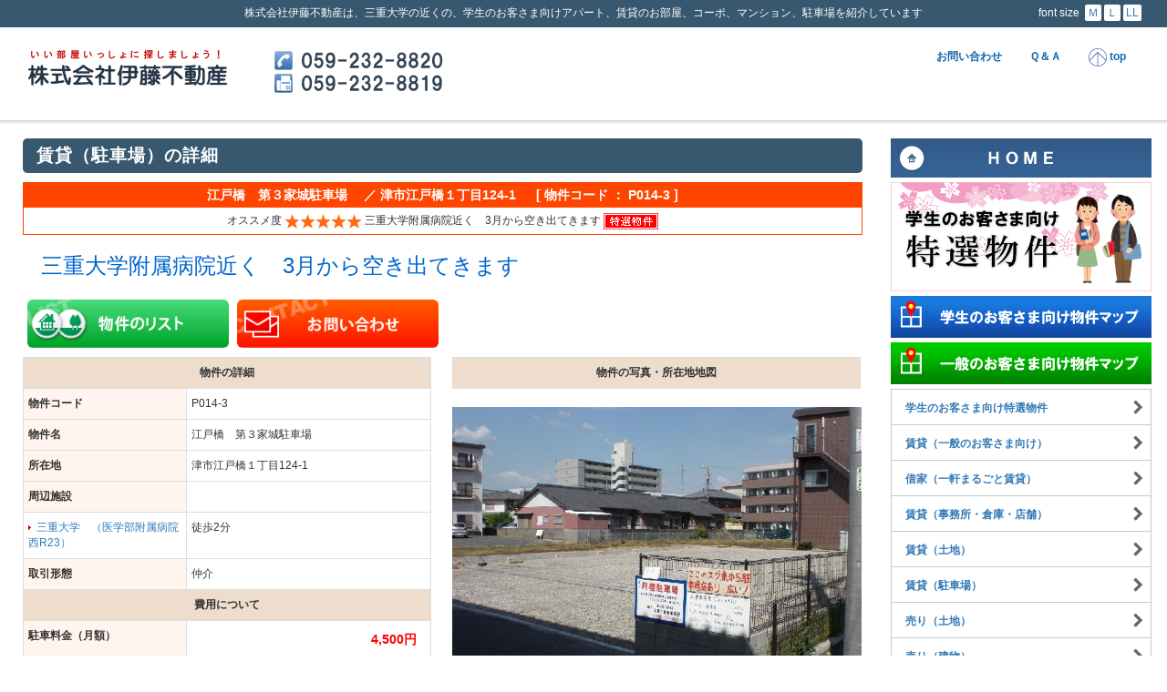

--- FILE ---
content_type: text/html;charset=UTF-8
request_url: https://ito-re.com/itf/_each_lend_parking.html?id=P014-3&PHPSESSID=ri0qiil6uj0s5a4m4p9j0aen76
body_size: 7132
content:
<!DOCTYPE HTML>
<html lang="ja">
	<head prefix="og: http://ogp.me/ns#  article: http://ogp.me/ns/article#">
	<meta http-equiv="Content-Type" content="text/html; charset=UTF-8" />
	<meta http-equiv="Content-Script-Type" content="text/javascript" />
	<meta http-equiv="Content-Style-Type" content="text/css" />
	<meta name="viewport" content="width=device-width, initial-scale=1.0">
	<meta name="author" content="株式会社伊藤不動産">
	<meta name="title" content="三重大学近くのアパート、賃貸、不動産情報" />
	<meta name="keywords" content="三重大学,三重短期大学,三重県立看護大学,高田短期大学,アパート,賃貸,部屋,コーポ,マンション,学生,大学生,三重県,津,津市,栗真町屋町,上浜町,江戸橋" />
	<meta name="description" content="株式会社伊藤不動産は、三重大学の近くの、学生のお客さま向けアパート、賃貸のお部屋、コーポ、マンション、駐車場を紹介しています" />
	<link rel="index" href="../index.html" />
	<link rel="start" href="https://ito-re.com/" title="株式会社伊藤不動産" />
	<script type="text/javascript" charset="UTF-8" src="../js2/_def.js"></script>
	<script type="text/javascript" charset="UTF-8" src="../js2/change_fsize.js"></script>
	<script type="text/javascript" charset="UTF-8" src="../js2/sw_disp.js"></script><!-- sw_disp() -->
	<script type="text/javascript" src="../js2/jquery.min.js"></script>
	<script type="text/javascript" src="../js2/bootstrap.min.js"></script>
	<script type="text/javascript" src="../js2/ajaxzip2/ajaxzip2.js" charset="UTF-8"></script>
	<script type="text/javascript" charset="UTF-8" src="../js2/timeliner_201604.js"></script>
	<link rel="stylesheet" href="../css2/bootstrap.css" type="text/css">
	<link rel="stylesheet" href="../css2/bootstrap-responsive.css">
<!--	<link rel="stylesheet" href="../css2/bootstrap-theme.css">	-->
	<link rel="stylesheet" href="../css2/_def2s.css?1768965989" type="text/css">
	<link rel="stylesheet" href="../css2/_def3.css?1768965989" type="text/css">
	<link rel="stylesheet" href="../css2/itf.css?1768965989" type="text/css">
	<link rel="stylesheet" type="text/css" href="../css2/jquery.lightbox-0.5.css" media="screen" />
	<meta property="og:type" content="article" />
	<meta property="og:title" content="株式会社伊藤不動産 " />
	<meta property="og:image" content="https://ito-re.com/img2/site_image.png" />
	<meta property="og:url" content="https://ito-re.com/" />
	<meta property="og:description" content="株式会社伊藤不動産は、三重大学の周辺の、学生のお客さま向けのアパートや、賃貸のお部屋、賃貸マンション、駐車場を紹介しています" />
	<meta property="og:site_name" content="株式会社伊藤不動産" />
	<meta property="og:email" content="j-ito@po.inetmie.or.jp" />
	<script type="text/javascript" src="../js2/jquery.lightbox-0.5.js"></script>

	<script type="text/javascript">
		$(function(){ $('#gallery a.p').lightBox({fixedNavigation:false});});
	</script>
	<title>株式会社伊藤不動産 ｜ 三重大学近くでアパートさがし </title>
</head>


<body>

	<nav class="navbar navbar-default navbar-custom" role="navigation">

		<div class="header-space">
			<h1>株式会社伊藤不動産は、三重大学の近くの、学生のお客さま向けアパート、賃貸のお部屋、コーポ、マンション、駐車場を紹介しています</h1>
		</div>

		<div class="container-fluid">



			<div class="container">

				<div class="navbar-header">

					<button type="button" class="navbar-toggle" data-toggle="collapse" data-target=".navbar-collapse">
						<span class="icon-bar"></span>
						<span class="icon-bar"></span>
						<span class="icon-bar"></span>
					</button>

					<div class="navbar-brand"><a href="../?PHPSESSID=ri0qiil6uj0s5a4m4p9j0aen76"><div class="logo_main"></div></a></div>

					<div class="navbar-telnum"><a href="tel:0592328820"><img src="../img2/navbar-telnum.png" width="100" alt="tel:0592328820"></a></div>

					<div class="tel_fax_num">
						<img src="../img2/tel_fax_num.png" alt="TEL:０５９－２３２－８８２０　FAX:０５９－２３２－８８１９" />
					</div>

				</div>



				<div class="collapse navbar-collapse">


					<div id="timelineContainer">
						<div class="timelineMajor">
							<div class="timelineMinor">



								<ul class="nav navbar-nav navbar-right">


									<li class="pc"><a class="nav-link" href="https://ito-re.com/itf/itf.html?pid=contact&amp;mod=entry">お問い合わせ</a></li>

									<li class="pc"><a class="nav-link" href="./itf.html?&amp;pid=qanda?1768965989&PHPSESSID=ri0qiil6uj0s5a4m4p9j0aen76">Ｑ＆Ａ</a></li>

									<li class="menu-ttl mov" id="menu-ttl-01">

										<a class="nav-link sidebar-menu" data-toggle="collapse">
											<img id="btn_menu" src="../img2/btn_menu.png" width="20" alt="menu" class="arrow" /> 不動産情報
										</a>

										<div class="timelineEvent" id="menu-ttl-01-itm">


											<a href="./_list_lend_student_spl.html?PHPSESSID=ri0qiil6uj0s5a4m4p9j0aen76"><div class="itm">学生のお客さま向け特選物件</div></a>

											<a href="./_list_lend_gp.html?PHPSESSID=ri0qiil6uj0s5a4m4p9j0aen76"><div class="itm">賃貸（一般のお客さま向け）</div></a>

											<a href="./_list_lend_house.html?PHPSESSID=ri0qiil6uj0s5a4m4p9j0aen76"><div class="itm">借家（一軒まるごと賃貸）</div></a>

											<a href="./_list_lend_office.html?PHPSESSID=ri0qiil6uj0s5a4m4p9j0aen76"><div class="itm">賃貸（事務所・倉庫・店舗）</div></a>

											<a href="./_list_lend_land.html?PHPSESSID=ri0qiil6uj0s5a4m4p9j0aen76"><div class="itm">賃貸（土地）</div></a>

											<a href="./_list_lend_parking.html?PHPSESSID=ri0qiil6uj0s5a4m4p9j0aen76"><div class="itm">賃貸（駐車場）</div></a>

											<a href="./_list_sale_land.html?PHPSESSID=ri0qiil6uj0s5a4m4p9j0aen76"><div class="itm">売り（土地）</div></a>

											<a href="./_list_sale_building.html?PHPSESSID=ri0qiil6uj0s5a4m4p9j0aen76"><div class="itm">売り（建物）</div></a>

										</div>

									</li>


									<li class="mov"><a class="nav-link" href="https://ito-re.com/itf/_request.html?mod=entry"><img id="btn_pagetop" src="../img2/btn_menu_form.png" width="20" alt="" class="arrow" /> 物件をさがしている方</a></li>


									<li class="menu-ttl mov" id="menu-ttl-03">

										<a class="nav-link sidebar-menu" data-toggle="collapse">
											<img id="btn_menu" src="../img2/btn_menu.png" width="20" alt="menu" class="arrow" /> おしらせ・Ｑ＆Ａ・その他
										</a>

										<div class="timelineEvent" id="menu-ttl-03-itm">

											<a href="./itf.html?pid=about&PHPSESSID=ri0qiil6uj0s5a4m4p9j0aen76"><div class="itm">会社情報</div></a>
											<a href="./itf.html?pid=qanda&PHPSESSID=ri0qiil6uj0s5a4m4p9j0aen76"><div class="itm">よくあるご質問 Ｑ＆Ａ</div></a>
											<a href="https://ito-re.com/itf/itf.html?pid=contact&amp;mod=entry"><div class="itm">お問い合わせ</div></a>
											<a href="./itf.html?pid=privacy&PHPSESSID=ri0qiil6uj0s5a4m4p9j0aen76"><div class="itm">個人情報保護方針</div></a>
											<a href="./itf.html?pid=link&PHPSESSID=ri0qiil6uj0s5a4m4p9j0aen76"><div class="itm">リンク</div></a>
											<a href="./itf.html?fid=info&amp;pid=info&PHPSESSID=ri0qiil6uj0s5a4m4p9j0aen76"><div class="itm">新着情報</div></a>

										</div>

									</li>

									<li><a class="nav-link" data-toggle="collapse" data-target=".navbar-collapse" href="#"><img id="btn_pagetop" src="../img2/btn_pagetop.png" width="20" alt="Page Top" class="arrow" /> top</a></li>
									<li class="mov"><a class="nav-link sidebar-toggle" data-toggle="collapse" data-target=".navbar-collapse" href="javascript:void(0);"><img id="btn_pagetop" src="../img2/btn_menu_close.png" width="20" alt="menu close" class="arrow" /> close</a></li>
								</ul>



								<div id="fsize_menu" class="pc">
									<ul>
										<li class="str">font size</li><a href="javascript:void(0);" onClick="change_fsize(120, false);"><li class="item">Ｍ</li></a><a href="javascript:void(0);" onClick="change_fsize(130, false);"><li class="item">Ｌ</li></a><a href="javascript:void(0);" onClick="change_fsize(140, false);"><li class="item">LL</li></a>
									</ul>
								</div>



							</div><!-- end of timelineMinor -->
						</div><!-- end of timelineMajor -->
					</div><!-- end of timelineContainer -->



				</div><!-- end of collapse navbar-collapse -->

			</div><!-- end of container -->

		</div><!-- end of container-fluid -->

	</nav>





<div id="_bukken_each">


	<div id="body1_alpha">


	</div><!-- end of body1_alpha -->




	<div id="lmr_body2">


	<div id="cont">

		<div class="container-fluid">

			<div class="row-fluid">



	<div class="col-sm-9">


			<div class="rev_title_3">賃貸（駐車場）の詳細</div>



<!-- for lightbox -->

	<script type="text/javascript">
		$(function(){ $('#gallery a').lightBox({fixedNavigation:false});});
	</script>

	<style type="text/css">

		#gallery				{ margin: 0; }
		#gallery	img			{ padding: 0; border: solid 0px Gainsboro; }

	</style>


<!-- end of for lightbox -->



<script type="text/javascript">

	var target_thmb = "";

	function enlarge_img(t, s, d){
		if(s){
			if(target_thmb) document.getElementById(target_thmb).style.borderColor = '#EEEEEE';
			document.getElementById(t).src = s.src;
			document.getElementById(d).style.borderColor = 'Blue';
			target_thmb = d;
		}
	}

</script>



		<div style="margin: 10px 0 0 0; padding: 5px; text-align: center; font-size: 14px; font-weight: bold; color: White; background: Orangered;">江戸橋　第３家城駐車場　 ／ 津市江戸橋１丁目124-1 　 [ 物件コード ： P014-3 ]</div>

		<div class="title">オススメ度 <img src="../img2/star_rd_5.png" alt="5" /> 三重大学附属病院近く　3月から空き出てきます <img src="../img2/flg_tokusen.png" alt="特選物件" class="arrow" /></div>

		<div style="margin: 20px 0 20px 20px; font-size: 1.2em; color: #345; line-height: 200%; width: 90%;"><span style="color: rgb(0, 102, 204); font-size: x-large;">三重大学附属病院近く　3月から空き出てきます　</span></div>

		<div class="row-fluid">
			<div class="col-sm-6 well no-border pnl clearfix">
				<div class="box-img">
					<a href="./_list_lend_parking.html?PHPSESSID=ri0qiil6uj0s5a4m4p9j0aen76"><img src="../img2/btn_to_list.png" alt="物件のリストにもどる" class="img-responsive r6" /></a>
				</div>
				<div class="box-img">
					<a href="https://ito-re.com/itf/itf.html?pid=contact&amp;mod=entry&amp;gpgpgp_title_others=%E6%B1%9F%E6%88%B8%E6%A9%8B%E3%80%80%E7%AC%AC%EF%BC%93%E5%AE%B6%E5%9F%8E%E9%A7%90%E8%BB%8A%E5%A0%B4%E3%80%80%EF%BC%88%E7%89%A9%E4%BB%B6%E3%82%B3%E3%83%BC%E3%83%89%20P014-3%EF%BC%89"><img src="../img2/btn_contact.png" class="img-responsive r6" alt="この物件について問い合わせる" /></a>
				</div>
			</div>
		</div><!-- end of row-fluid -->

	<div class="row-fluid">

		<div class="col-sm-6 well board2 board0 clearfix" style="position:relative;">


			<div id="photo_peri"></div>


			<table class="each table table-bordered">
				<tr><td colspan="2" class="group">物件の詳細</td></tr>
				<tr><td class="item">物件コード</td><td>P014-3</td></tr>
				<tr><td class="item">物件名</td><td>江戸橋　第３家城駐車場　</td></tr>
				<tr><td class="item">所在地</td><td>津市江戸橋１丁目124-1</td></tr>
				<tr><td class="item">周辺施設</td><td>&nbsp;</td></tr>
				<tr><td><img src="../img2/arrow_li_02.png" alt="" /> <a href="javascript:void(0);" onClick="show_peri('photo_peri', 'gpgpgp_20210608153624.JPG');">三重大学　（医学部附属病院西R23）</a></td><td>徒歩2分</td></tr>

				<tr><td class="item">取引形態</td><td>仲介</td></tr>

				<tr><td colspan="2" class="group">費用について</td></tr>
				<tr><td class="rent">駐車料金（月額）</td><td class="num"><span class="price">4,500円</span></td></tr>
				<tr><td class="rent">保証金</td><td class="num">0円</td></tr>
				<tr><td class="rent">仲介手数料</td><td class="num">4,950円</td></tr>
				<tr><td class="rent_total">この金額から契約できます</td><td class="num_total">9,450円</td></tr>
				<tr><td class="rent">駐車料金（月額）の支払い方法</td><td>振込</td></tr>
				<tr><td colspan="2"><p>契約開始日が月途中は日割賃料が契約時必要です。</p><p>契約時に駐車さられる車の車名・番号をお知らせ下さい。</p><p>契約時は認印・運転免許証をお持ち下さい。</p><p><span style="color: rgb(0, 0, 255);">満車の場合がございますので、詳しくはお問い合わせ下さい。</span></p></td></tr>
				<tr><td colspan="2">保管場所使用承諾証明書を発行した場合は、6カ月契約解除は出来ません。駐車料6カ月分前納して頂きます。また発行手数料として1100円（税込）必要です。</td></tr>

			</table>



			<div style="margin: 0 10px 5px 0;">
				<img src="../img2/arrow_to_back.png" alt="" class="arrow" /> <a href="./_list_lend_parking.html?PHPSESSID=ri0qiil6uj0s5a4m4p9j0aen76">物件のリストにもどる</a>
			</div>


			<div style="margin: 0 10px 30px 0;">
				<img src="../img2/arrow_to_forward.png" alt="" class="arrow" /> <a href="https://ito-re.com/itf/itf.html?pid=contact&amp;mod=entry&amp;gpgpgp_title_others=%E6%B1%9F%E6%88%B8%E6%A9%8B%E3%80%80%E7%AC%AC%EF%BC%93%E5%AE%B6%E5%9F%8E%E9%A7%90%E8%BB%8A%E5%A0%B4%E3%80%80%EF%BC%88%E7%89%A9%E4%BB%B6%E3%82%B3%E3%83%BC%E3%83%89%20P014-3%EF%BC%89">この物件について問い合わせる</a>
			</div>



			<div class="lt20 only_pc"><img src="./qr_img.php?d=https%3A%2F%2Fito-re.com%2Fitf%2F_each_lend_parking.html%3Fid%3DP014-3" /></div>

<!-- end of QR-->





			<div style="margin: 0 0 10px 0;">
				<img src="../img2/telnum.png" class="img-responsive" alt="TEL:０５９－２３２－８８２０" />
			</div>


			<div class="third_script">※価格・設備の変更、成約の場合はご了承ください。</div>






<!-- 同じグループ内の物件を掲載 -->

			<div id="belong_group">


			</div><!--  end of belong_group -->






		</div><!-- end of col-sm-6 well board2 board0 clearfix -->


		<div class="col-sm-6 well board2 board0 clearfix">

			<table class="each table table-bordered">
				<tr><td class="group">物件の写真・所在地地図</td></tr>
			</table>


			<div id="gallery">

				<div style="margin: 0 0 15px 0; width: 100%;">
					<img id="main_image" src="../upload_img/gpgpgp_2_20121017114050.jpg" width="100%" alt="" />
				</div>

				<div class="pc" id="gpgpgp_2_20121017114050" style="float: left; margin: 3px 3px 0 0; padding: 3px; width:19%; background: #FFF; border: solid 1px #DDD;">
					<a href="../upload_img/gpgpgp_2_20121017114050.jpg?PHPSESSID=ri0qiil6uj0s5a4m4p9j0aen76" target="_blank"><img src="../upload_img/gpgpgp_2_20121017114050.jpg" width="100%" alt="" onmouseover="enlarge_img('main_image', this, 'gpgpgp_2_20121017114050');" /></a>
				</div>
				<div class="mv" id="gpgpgp_2_20121017114050" style="float: left; margin: 3px 3px 0 0; padding: 3px; width:19%; background: #FFF; border: solid 1px #DDD;">
					<img src="../upload_img/gpgpgp_2_20121017114050.jpg" width="100%" alt="" onclick="enlarge_img('main_image', this, 'gpgpgp_2_20121017114050');" />
				</div>

				<div class="pc" id="gpgpgp_3_20121017114050" style="float: left; margin: 3px 3px 0 0; padding: 3px; width:19%; background: #FFF; border: solid 1px #DDD;">
					<a href="../upload_img/gpgpgp_3_20121017114050.jpg?PHPSESSID=ri0qiil6uj0s5a4m4p9j0aen76" target="_blank"><img src="../upload_img/gpgpgp_3_20121017114050.jpg" width="100%" alt="" onmouseover="enlarge_img('main_image', this, 'gpgpgp_3_20121017114050');" /></a>
				</div>
				<div class="mv" id="gpgpgp_3_20121017114050" style="float: left; margin: 3px 3px 0 0; padding: 3px; width:19%; background: #FFF; border: solid 1px #DDD;">
					<img src="../upload_img/gpgpgp_3_20121017114050.jpg" width="100%" alt="" onclick="enlarge_img('main_image', this, 'gpgpgp_3_20121017114050');" />
				</div>

				<div class="pc" id="gpgpgp_4_20121017114050" style="float: left; margin: 3px 3px 0 0; padding: 3px; width:19%; background: #FFF; border: solid 1px #DDD;">
					<a href="../upload_img/gpgpgp_4_20121017114050.jpg?PHPSESSID=ri0qiil6uj0s5a4m4p9j0aen76" target="_blank"><img src="../upload_img/gpgpgp_4_20121017114050.jpg" width="100%" alt="" onmouseover="enlarge_img('main_image', this, 'gpgpgp_4_20121017114050');" /></a>
				</div>
				<div class="mv" id="gpgpgp_4_20121017114050" style="float: left; margin: 3px 3px 0 0; padding: 3px; width:19%; background: #FFF; border: solid 1px #DDD;">
					<img src="../upload_img/gpgpgp_4_20121017114050.jpg" width="100%" alt="" onclick="enlarge_img('main_image', this, 'gpgpgp_4_20121017114050');" />
				</div>

				<div class="pc" id="gpgpgp_5_20121017114050" style="float: left; margin: 3px 3px 0 0; padding: 3px; width:19%; background: #FFF; border: solid 1px #DDD;">
					<a href="../upload_img/gpgpgp_5_20121017114050.jpg?PHPSESSID=ri0qiil6uj0s5a4m4p9j0aen76" target="_blank"><img src="../upload_img/gpgpgp_5_20121017114050.jpg" width="100%" alt="" onmouseover="enlarge_img('main_image', this, 'gpgpgp_5_20121017114050');" /></a>
				</div>
				<div class="mv" id="gpgpgp_5_20121017114050" style="float: left; margin: 3px 3px 0 0; padding: 3px; width:19%; background: #FFF; border: solid 1px #DDD;">
					<img src="../upload_img/gpgpgp_5_20121017114050.jpg" width="100%" alt="" onclick="enlarge_img('main_image', this, 'gpgpgp_5_20121017114050');" />
				</div>

				<div class="pc" id="gpgpgp_6_20121017114050" style="float: left; margin: 3px 3px 0 0; padding: 3px; width:19%; background: #FFF; border: solid 1px #DDD;">
					<a href="../upload_img/gpgpgp_6_20121017114050.jpg?PHPSESSID=ri0qiil6uj0s5a4m4p9j0aen76" target="_blank"><img src="../upload_img/gpgpgp_6_20121017114050.jpg" width="100%" alt="" onmouseover="enlarge_img('main_image', this, 'gpgpgp_6_20121017114050');" /></a>
				</div>
				<div class="mv" id="gpgpgp_6_20121017114050" style="float: left; margin: 3px 3px 0 0; padding: 3px; width:19%; background: #FFF; border: solid 1px #DDD;">
					<img src="../upload_img/gpgpgp_6_20121017114050.jpg" width="100%" alt="" onclick="enlarge_img('main_image', this, 'gpgpgp_6_20121017114050');" />
				</div>

			</div><!-- end of gallery -->

			<div class="clr_both"></div>



			<div style="margin: 10px 0 10px 0; width: 100%;">
				<iframe src="https://www.google.com/maps/embed?pb=!4v1687404102317!6m8!1m7!1spyvBX8YuM-EsG5bCnGTqbA!2m2!1d34.74289323984896!2d136.5193730976747!3f329.89726006487905!4f-5.27247384183633!5f0.7820865974627469" width="100%" height="360" style="border:0;" allowfullscreen="" loading="lazy" referrerpolicy="no-referrer-when-downgrade"></iframe>
			</div>

		</div><!-- end of col-sm-6 well board2 board0 clearfix -->

	</div><!-- end of row-fluid -->


	</div><!-- end of col-sm-9 -->

<!-- end of ページ固有 -->


<!-- ******************** 右サイド ******************************* -->

		<div class="col-sm-3">



			<div class="side_menu">
				<ul>
					<a href="../?PHPSESSID=ri0qiil6uj0s5a4m4p9j0aen76"><li class="item"><img src="../img2/side_menu_home.png" alt="HOME" class="img-responsive" /></li></a>
				</ul>
			</div><!-- end of re_menu -->

			<div class="side_menu">
				<ul>
					<a href="./_list_lend_student_spl.html?PHPSESSID=ri0qiil6uj0s5a4m4p9j0aen76"><li class="item"><img src="../img2/bnr_list_lend_student.png" alt="学生のお客さま向け特選物件" class="img-responsive" /></li></a>
				</ul>
			</div>

			<div class="side_menu">
				<ul>
					<a href="./map_lend_student_spl_2.html?PHPSESSID=ri0qiil6uj0s5a4m4p9j0aen76" target="_blank" rel="noopener noreferrer"><li class="item"><img src="../img2/btn_map_room_re.png?1125" alt="学生のお客さま向け物件マップ" class="img-responsive" /></li></a>
				</ul>
			</div>

			<div class="side_menu">
				<ul>
					<a href="./map_lend_gp.html?PHPSESSID=ri0qiil6uj0s5a4m4p9j0aen76" target="_blank" rel="noopener noreferrer"><li class="item"><img src="../img2/btn_map_room_re_gp.png?1125" alt="一般のお客さま向け物件マップ" class="img-responsive" /></li></a>
				</ul>
			</div>


					<div class="sub_menu sidebar-nav">

						<ul>
							<a href="./_list_lend_student_spl.html?PHPSESSID=ri0qiil6uj0s5a4m4p9j0aen76"><li class="item">学生のお客さま向け特選物件</li></a>
							<a href="./_list_lend_gp.html?PHPSESSID=ri0qiil6uj0s5a4m4p9j0aen76"><li class="item">賃貸（一般のお客さま向け）</li></a>
							<a href="./_list_lend_house.html?PHPSESSID=ri0qiil6uj0s5a4m4p9j0aen76"><li class="item">借家（一軒まるごと賃貸）</li></a>
							<a href="./_list_lend_office.html?PHPSESSID=ri0qiil6uj0s5a4m4p9j0aen76"><li class="item">賃貸（事務所・倉庫・店舗）</li></a>
							<a href="./_list_lend_land.html?PHPSESSID=ri0qiil6uj0s5a4m4p9j0aen76"><li class="item">賃貸（土地）</li></a>
							<a href="./_list_lend_parking.html?PHPSESSID=ri0qiil6uj0s5a4m4p9j0aen76"><li class="item">賃貸（駐車場）</li></a>
							<a href="./_list_sale_land.html?PHPSESSID=ri0qiil6uj0s5a4m4p9j0aen76"><li class="item">売り（土地）</li></a>
							<a href="./_list_sale_building.html?PHPSESSID=ri0qiil6uj0s5a4m4p9j0aen76"><li class="item">売り（建物）</li></a>
						</ul>

					</div><!-- end of well sidebar-nav -->


			<div class="side_menu">
				<ul>
					<a href="https://ito-re.com/itf/_request.html?mod=entry"><li class="item"><img src="../img2/side_menu_request.png" alt="物件をさがしている方" class="img-responsive" /></li></a>
				</ul>
			</div>

<!-- 停止 2024-02-08
			<div class="lt5">
				<a href="./_list_fav.html?PHPSESSID=ri0qiil6uj0s5a4m4p9j0aen76"><img src="../img2/bnr_list_fav.png" alt="お気に入り物件リスト" class="img-responsive" /></a>
			</div>
-->

			<div class="lt5">
				<a href="./itf.html?pid=about&PHPSESSID=ri0qiil6uj0s5a4m4p9j0aen76"><img src="../img2/pl_name.png?20211002" alt="事務所情報" class="img-responsive" /></a>
			</div><!-- end of lt5 -->


			<div class="lt5">
				<p>
					<a href="https://twitter.com/share" class="twitter-share-button" data-url="http://ito-re.com/" data-lang="ja">ツイート</a>
					<script>!function(d,s,id){var js,fjs=d.getElementsByTagName(s)[0],p=/^http:/.test(d.location)?'http':'https';if(!d.getElementById(id)){js=d.createElement(s);js.id=id;js.src=p+'://platform.twitter.com/widgets.js';fjs.parentNode.insertBefore(js,fjs);}}(document, 'script', 'twitter-wjs');</script>
				</p>
			</div><!-- end of lt5 -->



					<div id="print_screen"><a href="_each_lend_parking.html?id=P014-3&PHPSESSID=ri0qiil6uj0s5a4m4p9j0aen76&amp;flg_print_screen=1&PHPSESSID=ri0qiil6uj0s5a4m4p9j0aen76" target="_blank"><img src="../img2/btn_print_screen.png" alt="このページを印刷する" class="img-responsive" /></a></div>


		<div style="margin: 5px 0 0 0; width:100%;">

			<div style="margin: 10px 0px  0px 0px;padding: 0px 5px; text-align:center;color:#FFF;background:#F00;border:solid 1px #F00;">重要なお知らせ１</div>
			<div style="margin:  0px 0px  5px 0px;padding: 5px 5px; background:#FFF; border:solid 1px #F00;">
				一人暮らしを考えている三重大学・三重短期大学・三重県立看護大学の皆様。引越しが楽な家電付の物件・インターネットが無料の物件・入居の初期費用が安い物件色々ございますので是非ご来店くださいませ。地元で３8年間営業しております。私共だけの取り扱い物件なども多数ございます。
			</div>

		</div>


		<div style="margin: 5px 0 0 0; width:100%;">

			<div style="margin:  5px 0px  0px 0px;padding: 0px 5px; text-align:center;color:#FFF;background:#F00;border:solid 1px #F00;">重要なお知らせ２</div>
			<div style="margin:  0px 0px  5px 0px;padding: 5px 5px; background:#FFF; border:solid 1px #F00;">
				賃貸をお探しのお客様へ　IT重説（オンラインで）対応しておりますので、ご来店不要で引き渡しまで可能です。前期試験合格前予約ができる物件もございますので気にいった物件がございましたらお問い合わせくださいませ
			</div>

		</div>


		<div style="margin: 5px 0 0 0; width:100%;">

			<div style="margin:  5px 0px  0px 0px;padding: 0px 5px; text-align:center;color:#FFF;background:#F00;border:solid 1px #F00;">重要なお知らせ３</div>
			<div style="margin:  0px 0px  5px 0px;padding: 5px 5px; background:#FFF; border:solid 1px #F00;">
				契約金等の初期費用を他社と比べてみてください！事前にお見積もりをお出しすることも可能です。明朗会計な契約を心掛けておりますのでご安心ください。
			</div>

		</div>


					<div class="lt10">

						<div id="calendar_area">




<!-- ***** calendar ***** -->

	<script type="text/javascript">

var holiday = [];
holiday[1512] = [];
holiday[1512][holiday[1512].length] = 7;
holiday[1512][holiday[1512].length] = 14;
holiday[1512][holiday[1512].length] = 21;
holiday[1512][holiday[1512].length] = 28;
holiday[1512][holiday[1512].length] = 29;
holiday[1512][holiday[1512].length] = 30;
holiday[1512][holiday[1512].length] = 31;
holiday[1513] = [];
holiday[1513][holiday[1513].length] = 1;
holiday[1513][holiday[1513].length] = 2;
holiday[1513][holiday[1513].length] = 3;
holiday[1513][holiday[1513].length] = 4;
holiday[1513][holiday[1513].length] = 5;
holiday[1513][holiday[1513].length] = 7;
holiday[1513][holiday[1513].length] = 14;
holiday[1513][holiday[1513].length] = 21;
holiday[1513][holiday[1513].length] = 28;
holiday[1514] = [];
holiday[1515] = [];
holiday[1516] = [];
holiday[1516][holiday[1516].length] = 12;
holiday[1516][holiday[1516].length] = 19;
holiday[1516][holiday[1516].length] = 26;
holiday[1516][holiday[1516].length] = 29;
holiday[1517] = [];
holiday[1517][holiday[1517].length] = 3;
holiday[1517][holiday[1517].length] = 4;
holiday[1517][holiday[1517].length] = 5;
holiday[1517][holiday[1517].length] = 6;
holiday[1517][holiday[1517].length] = 10;
holiday[1517][holiday[1517].length] = 17;
holiday[1517][holiday[1517].length] = 24;
holiday[1517][holiday[1517].length] = 31;
holiday[1518] = [];
holiday[1518][holiday[1518].length] = 7;
holiday[1518][holiday[1518].length] = 14;
holiday[1518][holiday[1518].length] = 21;
holiday[1518][holiday[1518].length] = 28;
holiday[1519] = [];
holiday[1519][holiday[1519].length] = 5;
holiday[1519][holiday[1519].length] = 12;
holiday[1519][holiday[1519].length] = 19;
holiday[1519][holiday[1519].length] = 20;
holiday[1519][holiday[1519].length] = 26;
holiday[1520] = [];
holiday[1520][holiday[1520].length] = 2;
holiday[1520][holiday[1520].length] = 9;
holiday[1520][holiday[1520].length] = 10;
holiday[1520][holiday[1520].length] = 11;
holiday[1520][holiday[1520].length] = 12;
holiday[1520][holiday[1520].length] = 13;
holiday[1520][holiday[1520].length] = 14;
holiday[1520][holiday[1520].length] = 15;
holiday[1520][holiday[1520].length] = 16;
holiday[1520][holiday[1520].length] = 23;
holiday[1520][holiday[1520].length] = 30;
holiday[1521] = [];
holiday[1521][holiday[1521].length] = 6;
holiday[1521][holiday[1521].length] = 13;
holiday[1521][holiday[1521].length] = 20;
holiday[1521][holiday[1521].length] = 21;
holiday[1521][holiday[1521].length] = 22;
holiday[1521][holiday[1521].length] = 23;
holiday[1521][holiday[1521].length] = 27;
holiday[1522] = [];
holiday[1522][holiday[1522].length] = 4;
holiday[1522][holiday[1522].length] = 11;
holiday[1522][holiday[1522].length] = 12;
holiday[1522][holiday[1522].length] = 18;
holiday[1522][holiday[1522].length] = 25;
holiday[1523] = [];
holiday[1523][holiday[1523].length] = 1;
holiday[1523][holiday[1523].length] = 3;
holiday[1523][holiday[1523].length] = 8;
holiday[1523][holiday[1523].length] = 15;
holiday[1523][holiday[1523].length] = 22;
holiday[1523][holiday[1523].length] = 23;
holiday[1523][holiday[1523].length] = 29;
var spl_day = [];
spl_day[1504] = [];
spl_day[1505] = [];
spl_day[1506] = [];
spl_day[1507] = [];
spl_day[1508] = [];
spl_day[1509] = [];
spl_day[1510] = [];
spl_day[1511] = [];
spl_day[1512] = [];
spl_day[1513] = [];
spl_day[1514] = [];
spl_day[1515] = [];

	</script>
	<script type="text/javascript" charset="UTF-8" src="../js2/calendar_2.js"></script>
	<script type="text/javascript" charset="UTF-8" src="../js2/put_calendar_2.js"></script>



<!-- ***** /calendar ***** -->



						<noscript>JavaScriptが無効の場合は<br />休業日の表示ができません。</noscript>


						<div class="holiday_comm">
							<div class="emph_39F"></div>
							<div><p><em><strong>1月は水曜日が定休日です</strong></em></p><p><strong>2月・3月は</strong></p><p><strong>休まず営業しております</strong></p></div>
						</div>

						</div><!-- end of calendar_area -->

					</div><!-- end of lt10 -->


					<div class="sub_menu sidebar-nav">

						<ul>
							<a href="./itf.html?pid=about&PHPSESSID=ri0qiil6uj0s5a4m4p9j0aen76"><li class="item">会社情報</li></a>
							<a href="./itf.html?pid=qanda&PHPSESSID=ri0qiil6uj0s5a4m4p9j0aen76"><li class="item">よくあるご質問 Ｑ＆Ａ</li></a>
							<a href="https://ito-re.com/itf/itf.html?pid=contact&amp;mod=entry"><li class="item">お問い合わせ</li></a>
							<a href="./itf.html?pid=privacy&PHPSESSID=ri0qiil6uj0s5a4m4p9j0aen76"><li class="item">個人情報保護方針</li></a>
							<a href="./itf.html?pid=link&PHPSESSID=ri0qiil6uj0s5a4m4p9j0aen76"><li class="item">リンク</li></a>
							<a href="./itf.html?fid=info&amp;pid=info&PHPSESSID=ri0qiil6uj0s5a4m4p9j0aen76"><li class="item">新着情報</li></a>
						</ul>

					</div><!-- end of well sidebar-nav -->


		<div class="lt10">

			<div class="info_area">



				<img src="../img2/arrow_li_01.png" alt="" class="arrow" /> <a href="./itf.html?fid=info&amp;pid=info&PHPSESSID=ri0qiil6uj0s5a4m4p9j0aen76">すべてのカテゴリー</a> (0)<br />
<div class="sub_script">NO TOPIC</div>

			</div><!-- end of info_area -->


		</div><!-- end of lt10 -->



		<div class="lt10">

			<div class="info_area">

			</div><!-- end of info_area -->

		</div><!-- end of lt10 -->

			<div class="mt20 pc">https://ito-re.com</div>
			<div class="lt5 pc"><img src="./qr_img.php?d=https%3A%2F%2Fito-re.com" /></div>

<!-- end of QR-->


				</div><!-- end of col-sm-3 -->

<!-- ******************** end of 右サイド ************************ -->



<div class="clr_both"></div>




			</div><!-- end of row-fluid -->

		</div><!-- end of container-fluid -->

	</div><!-- end of cont -->



	</div><!-- end of lmr_body2 -->



</div><!-- end of page_id -->




<div id="foot">

	<div id="bottom_guide">
		<p>
			〒514-0102<br />
			三重県津市栗真町屋町１６５７－２<br />
			TEL : ０５９－２３２－８８２０<br />
			FAX : ０５９－２３２－８８１９<br />
		</p>

		<p>
			株式会社伊藤不動産<br />
			URL : https://ito-re.com<br />
		</p>

		<div id="copyright">COPYRIGHT  &copy; 2017 ALL RIGHTS RESERVED.</div>

	</div><!-- end of bottom_guide -->

</div><!-- end of foot -->









</body>
</html>

